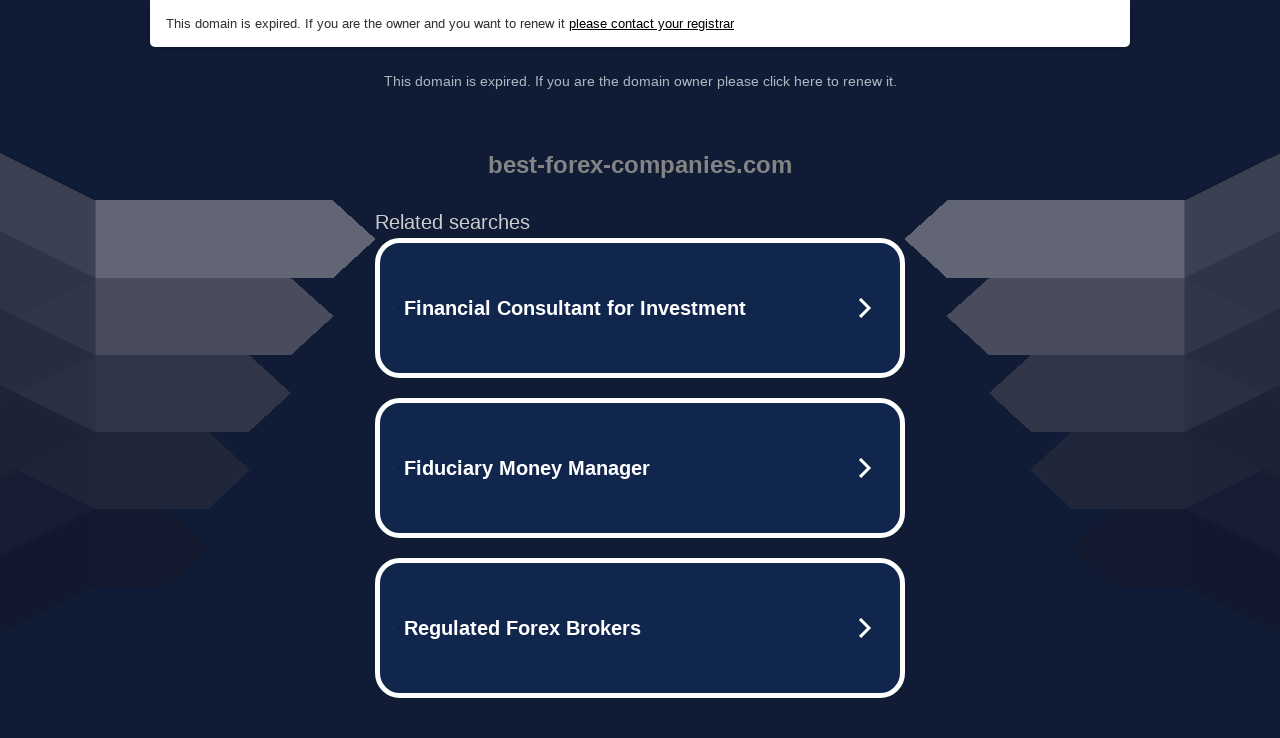

--- FILE ---
content_type: text/html; charset=UTF-8
request_url: https://syndicatedsearch.goog/afs/ads?sjk=eSToevUGQimprQd9Q0h6ZQ%3D%3D&adtest=off&psid=5837883959&pcsa=false&channel=bucket007%2Cbucket011&client=dp-teaminternet09_3ph&r=m&hl=en&rpbu=http%3A%2F%2Fbest-forex-companies.com%2F%3Fts%3DeyJhbGciOiJBMTI4S1ciLCJlbmMiOiJBMTI4Q0JDLUhTMjU2In0.f5Ik6j_aABOW6Wftaczl0H9ZUw-R-9hsc8PQ11efJfNLCM0_wJR2ow.4P6YxrAu3XhQ4oqwNPzREw.2D2Lyz8xD9eWHm_vV4GBZiHYCPeRFmKpmeWtUoyVPlLm3aT7OibHJaTpF0KvVj0P-pB96iFOFKB2halsV5EvyP5V-e2do6LV2Lp5GkyKboJSZ4QlfGiexSw_F_8Q51F4cCZBEI_qSr_1Jy9WwdDbr6wKGwwPZvn3Acetl214qGq7mxJ5492h5K2EyWhQc98w__25g1EomzDobmkWN5OWrbAu6ecjxQkvK16iyg-zZCbDz-moqlNoqhdtZtcF2f3vf3kprvmXGOrM7VJ1y_ZicQlVQnU2AXQMbGipOdeCkIlb5_Jr4UwKLhKQk1jGTwPHtJyYM71ijOhspyQNawGXtn-09n6hKI7OqgoXjLvKH26bGAPalAWtvu9xNgbynGAnPHJ2itfc2b2r-LIqElqe-HoX8-iHyBa7f2cIKBO4kAdzcs9A4tYRg58KBA-tnCt9dj9q18YVodDP8PWh6YVGA-QnjeISJyAMqrvndQbeG5rmUyKemoezUYV4V0k8E9bXQYlOWko-B17W3MJYUhWbvDHZPLEGO43Rx8nY87ip1zZqWqt_ID1DFz8X_TpdihLBhAxlEeg0mY51MQKHgxxSnA1iL_rtlsOMiVjyD9_70AQ.UAjywolzqHFxoRljM0mnNg&type=3&swp=as-drid-2827850458610008&oe=UTF-8&ie=UTF-8&fexp=21404%2C17301431%2C17301433%2C17301436%2C17301548%2C17301266%2C72717108&format=r3%7Cs&nocache=1181766809018855&num=0&output=afd_ads&domain_name=best-forex-companies.com&v=3&bsl=8&pac=0&u_his=2&u_tz=0&dt=1766809018856&u_w=1280&u_h=720&biw=1280&bih=720&psw=1280&psh=852&frm=0&uio=--&cont=tc&drt=0&jsid=caf&jsv=842209568&rurl=http%3A%2F%2Fbest-forex-companies.com%2F293.html
body_size: 3480
content:
<!doctype html><html lang="en"> <head> <style id="ssr-boilerplate">body{-webkit-text-size-adjust:100%; font-family:arial,sans-serif; margin:0;}.div{-webkit-box-flex:0 0; -webkit-flex-shrink:0; flex-shrink:0;max-width:100%;}.span:last-child, .div:last-child{-webkit-box-flex:1 0; -webkit-flex-shrink:1; flex-shrink:1;}.a{text-decoration:none; text-transform:none; color:inherit; display:inline-block;}.span{-webkit-box-flex:0 0; -webkit-flex-shrink:0; flex-shrink:0;display:inline-block; overflow:hidden; text-transform:none;}.img{border:none; max-width:100%; max-height:100%;}.i_{display:-ms-flexbox; display:-webkit-box; display:-webkit-flex; display:flex;-ms-flex-align:start; -webkit-box-align:start; -webkit-align-items:flex-start; align-items:flex-start;box-sizing:border-box; overflow:hidden;}.v_{-webkit-box-flex:1 0; -webkit-flex-shrink:1; flex-shrink:1;}.j_>span:last-child, .j_>div:last-child, .w_, .w_:last-child{-webkit-box-flex:0 0; -webkit-flex-shrink:0; flex-shrink:0;}.l_{-ms-overflow-style:none; scrollbar-width:none;}.l_::-webkit-scrollbar{display:none;}.s_{position:relative; display:inline-block;}.u_{position:absolute; top:0; left:0; height:100%; background-repeat:no-repeat; background-size:auto 100%;}.t_{display:block;}.r_{display:-ms-flexbox; display:-webkit-box; display:-webkit-flex; display:flex;-ms-flex-align:center; -webkit-box-align:center; -webkit-align-items:center; align-items:center;-ms-flex-pack:center; -webkit-box-pack:center; -webkit-justify-content:center; justify-content:center;}.q_{box-sizing:border-box; max-width:100%; max-height:100%; overflow:hidden;display:-ms-flexbox; display:-webkit-box; display:-webkit-flex; display:flex;-ms-flex-align:center; -webkit-box-align:center; -webkit-align-items:center; align-items:center;-ms-flex-pack:center; -webkit-box-pack:center; -webkit-justify-content:center; justify-content:center;}.n_{text-overflow:ellipsis; white-space:nowrap;}.p_{-ms-flex-negative:1; max-width: 100%;}.m_{overflow:hidden;}.o_{white-space:nowrap;}.x_{cursor:pointer;}.y_{display:none; position:absolute; z-index:1;}.k_>div:not(.y_) {display:-webkit-inline-box; display:-moz-inline-box; display:-ms-inline-flexbox; display:-webkit-inline-flex; display:inline-flex; vertical-align:middle;}.k_.topAlign>div{vertical-align:top;}.k_.centerAlign>div{vertical-align:middle;}.k_.bottomAlign>div{vertical-align:bottom;}.k_>span, .k_>a, .k_>img, .k_{display:inline; vertical-align:middle;}.si101:nth-of-type(5n+1) > .si141{border-left: #1f8a70 7px solid;}.rssAttrContainer ~ .si101:nth-of-type(5n+2) > .si141{border-left: #1f8a70 7px solid;}.si101:nth-of-type(5n+3) > .si141{border-left: #bedb39 7px solid;}.rssAttrContainer ~ .si101:nth-of-type(5n+4) > .si141{border-left: #bedb39 7px solid;}.si101:nth-of-type(5n+5) > .si141{border-left: #ffe11a 7px solid;}.rssAttrContainer ~ .si101:nth-of-type(5n+6) > .si141{border-left: #ffe11a 7px solid;}.si101:nth-of-type(5n+2) > .si141{border-left: #fd7400 7px solid;}.rssAttrContainer ~ .si101:nth-of-type(5n+3) > .si141{border-left: #fd7400 7px solid;}.si101:nth-of-type(5n+4) > .si141{border-left: #004358 7px solid;}.rssAttrContainer ~ .si101:nth-of-type(5n+5) > .si141{border-left: #004358 7px solid;}.z_{cursor:pointer;}.si130{display:inline; text-transform:inherit;}.flexAlignStart{-ms-flex-align:start; -webkit-box-align:start; -webkit-align-items:flex-start; align-items:flex-start;}.flexAlignBottom{-ms-flex-align:end; -webkit-box-align:end; -webkit-align-items:flex-end; align-items:flex-end;}.flexAlignCenter{-ms-flex-align:center; -webkit-box-align:center; -webkit-align-items:center; align-items:center;}.flexAlignStretch{-ms-flex-align:stretch; -webkit-box-align:stretch; -webkit-align-items:stretch; align-items:stretch;}.flexJustifyStart{-ms-flex-pack:start; -webkit-box-pack:start; -webkit-justify-content:flex-start; justify-content:flex-start;}.flexJustifyCenter{-ms-flex-pack:center; -webkit-box-pack:center; -webkit-justify-content:center; justify-content:center;}.flexJustifyEnd{-ms-flex-pack:end; -webkit-box-pack:end; -webkit-justify-content:flex-end; justify-content:flex-end;}</style>  <style>.si101{width:100%; -ms-flex-negative:1;-webkit-box-flex:1 0; -webkit-flex-shrink:1; flex-shrink:1;}.si144{font-weight:700;background-color:#11264d;border-radius:25px;border:5px solid #ffffff;font-size:20px;line-height:26px;margin-bottom:20px;padding-bottom:50px;padding-left:13px;padding-right:13px;padding-top:50px;color:#ffffff;width:100%; -ms-flex-negative:1;-webkit-box-flex:1 0; -webkit-flex-shrink:1; flex-shrink:1;}.si144:hover{background-color:#242b42;text-decoration:underline;}.si33{margin-left:10px;margin-right:10px;width:100%; -ms-flex-negative:1;-webkit-box-flex:1 0; -webkit-flex-shrink:1; flex-shrink:1;}.si102{border-radius:15px;height:30px;width:1px;}.si128{height:1px;width:100%; -ms-flex-negative:1;-webkit-box-flex:1 0; -webkit-flex-shrink:1; flex-shrink:1;}div>div.si128:last-child{display:none;}.si133{background-color:#101c36;border-radius:2px;font-size:20px;line-height:22px;margin-bottom:5px;color:#cdcdcd;}.si135{background-color:#101c36;height:100%;}.si143{border-radius:12px;margin-right:10px;width:24px;}.si130{font-weight:700;}.rssAttrContainer{width:100%; -ms-flex-negative:1;-webkit-box-flex:1 0; -webkit-flex-shrink:1; flex-shrink:1;}.si133{background-color:#101c36;border-radius:2px;font-size:20px;line-height:22px;margin-bottom:5px;color:#cdcdcd;}.si135{background-color:#101c36;padding-bottom:0px;padding-right:0px;}</style> <meta content="NOINDEX, NOFOLLOW" name="ROBOTS"> <meta content="telephone=no" name="format-detection"> <meta content="origin" name="referrer">    </head> <body>  <div id="adBlock">   <div id="ssrad-master" data-csa-needs-processing="1" data-num-ads="3" class="parent_container"><div class="i_ div si135" style="-ms-flex-direction:row; -webkit-box-orient:horizontal; -webkit-flex-direction:row; flex-direction:row;-ms-flex-pack:start; -webkit-box-pack:start; -webkit-justify-content:flex-start; justify-content:flex-start;-ms-flex-align:start; -webkit-box-align:start; -webkit-align-items:flex-start; align-items:flex-start;-ms-flex-wrap:wrap; -webkit-flex-wrap:wrap; flex-wrap:wrap;" data-ad-container="1"><div class="i_ div rssAttrContainer" style="-ms-flex-direction:row; -webkit-box-orient:horizontal; -webkit-flex-direction:row; flex-direction:row;"><span class="p_ si133 span">Related searches</span></div><div id="e1" class="i_ div clicktrackedAd_js si101" style="-ms-flex-direction:row; -webkit-box-orient:horizontal; -webkit-flex-direction:row; flex-direction:row;"><a href="http://best-forex-companies.com/?ts=eyJhbGciOiJBMTI4S1ciLCJlbmMiOiJBMTI4Q0JDLUhTMjU2In0.f5Ik6j_aABOW6Wftaczl0H9ZUw-R-9hsc8PQ11efJfNLCM0_wJR2ow.4P6YxrAu3XhQ4oqwNPzREw.[base64].UAjywolzqHFxoRljM0mnNg&amp;query=Financial+Consultant+for+Investment&amp;afdToken=[base64]&amp;pcsa=false" data-nb="0" target="_top" class="i_ a si144" style="-ms-flex-direction:row; -webkit-box-orient:horizontal; -webkit-flex-direction:row; flex-direction:row;-ms-flex-pack:start; -webkit-box-pack:start; -webkit-justify-content:flex-start; justify-content:flex-start;-ms-flex-align:center; -webkit-box-align:center; -webkit-align-items:center; align-items:center;"><div class="i_ div si69" style="-ms-flex-direction:row; -webkit-box-orient:horizontal; -webkit-flex-direction:row; flex-direction:row;-ms-flex-pack:center; -webkit-box-pack:center; -webkit-justify-content:center; justify-content:center;-ms-flex-align:center; -webkit-box-align:center; -webkit-align-items:center; align-items:center;"><div class="i_ div" style="-ms-flex-direction:row; -webkit-box-orient:horizontal; -webkit-flex-direction:row; flex-direction:row;"><div aria-hidden="true" tabindex="-1" class="div q_ si102"><img src="https://afs.googleusercontent.com/ad_icons/standard/publisher_icon_image/search.svg?c=%23ffffff" alt="" loading="lazy" class="img"></div></div></div><div class="i_ div si33" style="-ms-flex-direction:row; -webkit-box-orient:horizontal; -webkit-flex-direction:row; flex-direction:row;-ms-flex-pack:start; -webkit-box-pack:start; -webkit-justify-content:flex-start; justify-content:flex-start;-ms-flex-align:center; -webkit-box-align:center; -webkit-align-items:center; align-items:center;"><span class="p_ si34 span">Financial Consultant for Investment</span></div><div aria-hidden="true" tabindex="-1" class="div q_ si143 w_"><img src="https://afs.googleusercontent.com/ad_icons/standard/publisher_icon_image/chevron.svg?c=%23ffffff" alt="" loading="lazy" class="img"></div></a></div><div id="e2" class="i_ div clicktrackedAd_js si101" style="-ms-flex-direction:row; -webkit-box-orient:horizontal; -webkit-flex-direction:row; flex-direction:row;"><a href="http://best-forex-companies.com/?ts=eyJhbGciOiJBMTI4S1ciLCJlbmMiOiJBMTI4Q0JDLUhTMjU2In0.f5Ik6j_aABOW6Wftaczl0H9ZUw-R-9hsc8PQ11efJfNLCM0_wJR2ow.4P6YxrAu3XhQ4oqwNPzREw.[base64].UAjywolzqHFxoRljM0mnNg&amp;query=Fiduciary+Money+Manager&amp;afdToken=[base64]&amp;pcsa=false" data-nb="0" target="_top" class="i_ a si144" style="-ms-flex-direction:row; -webkit-box-orient:horizontal; -webkit-flex-direction:row; flex-direction:row;-ms-flex-pack:start; -webkit-box-pack:start; -webkit-justify-content:flex-start; justify-content:flex-start;-ms-flex-align:center; -webkit-box-align:center; -webkit-align-items:center; align-items:center;"><div class="i_ div si69" style="-ms-flex-direction:row; -webkit-box-orient:horizontal; -webkit-flex-direction:row; flex-direction:row;-ms-flex-pack:center; -webkit-box-pack:center; -webkit-justify-content:center; justify-content:center;-ms-flex-align:center; -webkit-box-align:center; -webkit-align-items:center; align-items:center;"><div class="i_ div" style="-ms-flex-direction:row; -webkit-box-orient:horizontal; -webkit-flex-direction:row; flex-direction:row;"><div aria-hidden="true" tabindex="-1" class="div q_ si102"><img src="https://afs.googleusercontent.com/ad_icons/standard/publisher_icon_image/search.svg?c=%23ffffff" alt="" loading="lazy" class="img"></div></div></div><div class="i_ div si33" style="-ms-flex-direction:row; -webkit-box-orient:horizontal; -webkit-flex-direction:row; flex-direction:row;-ms-flex-pack:start; -webkit-box-pack:start; -webkit-justify-content:flex-start; justify-content:flex-start;-ms-flex-align:center; -webkit-box-align:center; -webkit-align-items:center; align-items:center;"><span class="p_ si34 span">Fiduciary Money Manager</span></div><div aria-hidden="true" tabindex="-1" class="div q_ si143 w_"><img src="https://afs.googleusercontent.com/ad_icons/standard/publisher_icon_image/chevron.svg?c=%23ffffff" alt="" loading="lazy" class="img"></div></a></div><div id="e3" class="i_ div clicktrackedAd_js si101" style="-ms-flex-direction:row; -webkit-box-orient:horizontal; -webkit-flex-direction:row; flex-direction:row;"><a href="http://best-forex-companies.com/?ts=eyJhbGciOiJBMTI4S1ciLCJlbmMiOiJBMTI4Q0JDLUhTMjU2In0.f5Ik6j_aABOW6Wftaczl0H9ZUw-R-9hsc8PQ11efJfNLCM0_wJR2ow.4P6YxrAu3XhQ4oqwNPzREw.[base64].UAjywolzqHFxoRljM0mnNg&amp;query=Regulated+Forex+Brokers&amp;afdToken=[base64]&amp;pcsa=false" data-nb="0" target="_top" class="i_ a si144" style="-ms-flex-direction:row; -webkit-box-orient:horizontal; -webkit-flex-direction:row; flex-direction:row;-ms-flex-pack:start; -webkit-box-pack:start; -webkit-justify-content:flex-start; justify-content:flex-start;-ms-flex-align:center; -webkit-box-align:center; -webkit-align-items:center; align-items:center;"><div class="i_ div si69" style="-ms-flex-direction:row; -webkit-box-orient:horizontal; -webkit-flex-direction:row; flex-direction:row;-ms-flex-pack:center; -webkit-box-pack:center; -webkit-justify-content:center; justify-content:center;-ms-flex-align:center; -webkit-box-align:center; -webkit-align-items:center; align-items:center;"><div class="i_ div" style="-ms-flex-direction:row; -webkit-box-orient:horizontal; -webkit-flex-direction:row; flex-direction:row;"><div aria-hidden="true" tabindex="-1" class="div q_ si102"><img src="https://afs.googleusercontent.com/ad_icons/standard/publisher_icon_image/search.svg?c=%23ffffff" alt="" loading="lazy" class="img"></div></div></div><div class="i_ div si33" style="-ms-flex-direction:row; -webkit-box-orient:horizontal; -webkit-flex-direction:row; flex-direction:row;-ms-flex-pack:start; -webkit-box-pack:start; -webkit-justify-content:flex-start; justify-content:flex-start;-ms-flex-align:center; -webkit-box-align:center; -webkit-align-items:center; align-items:center;"><span class="p_ si34 span">Regulated Forex Brokers</span></div><div aria-hidden="true" tabindex="-1" class="div q_ si143 w_"><img src="https://afs.googleusercontent.com/ad_icons/standard/publisher_icon_image/chevron.svg?c=%23ffffff" alt="" loading="lazy" class="img"></div></a></div></div></div> </div> <div id="ssrab" style="display:none;"><!--leader-content--><div id="ssrsb-slave-1"></div></div> <script nonce="hr_YyIc3P3yCUt80eQI3OA">window.AFS_AD_REQUEST_RETURN_TIME_ = Date.now();window.IS_GOOGLE_AFS_IFRAME_ = true;function populate(el) { var adBlock = document.getElementById("adBlock"); adBlock.innerHTML += el;}
var IS_GOOGLE_AFS_IFRAME_ = true;
var ad_json = {"caps":[{"n":"queryId","v":"u11PaexoooL9vw-mzIbwBg"}],"sbs":[{"fn":"slave-1","afdt":"[base64]","label":"Search Ads"}],"rs_attr":{"t":"Related Links","u":""},"gd":{"ff":{"fd":"swap","eiell":true,"pcsbs":"44","pcsbp":"8","esb":true},"cd":{"pid":"dp-teaminternet09_3ph","eawp":"partner-dp-teaminternet09_3ph","qi":"u11PaexoooL9vw-mzIbwBg"},"pc":{"ct":true},"dc":{"d":true}}};</script> <script src="/adsense/domains/caf.js?pac=0" type="text/javascript" nonce="hr_YyIc3P3yCUt80eQI3OA"></script>  </body> </html>